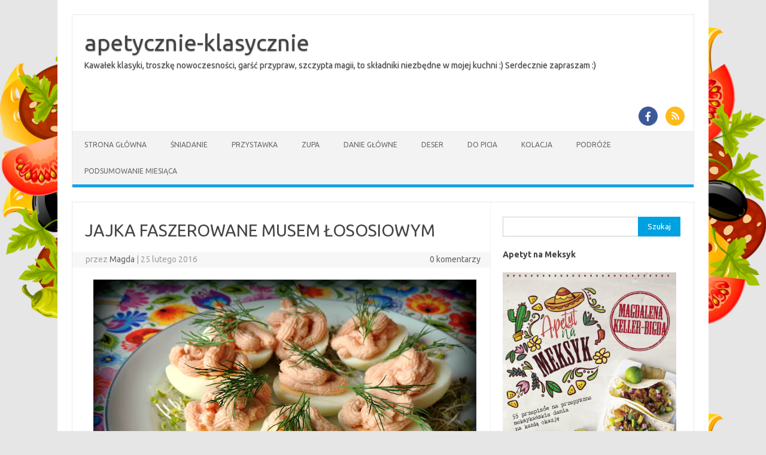

--- FILE ---
content_type: text/html; charset=UTF-8
request_url: https://apetycznie-klasycznie.pl/2016/02/jajka-faszerowane-musem-lososiowym/
body_size: 15367
content:
<!DOCTYPE html>
<!--[if IE 7]>
<html class="ie ie7" lang="pl-PL">
<![endif]-->
<!--[if IE 8]>
<html class="ie ie8" lang="pl-PL">
<![endif]-->
<!--[if !(IE 7) | !(IE 8)  ]><!-->
<html lang="pl-PL">
<!--<![endif]-->
<head>
<meta charset="UTF-8">
<meta name="viewport" content="width=device-width, initial-scale=1">
<link rel="profile" href="http://gmpg.org/xfn/11">
<link rel="pingback" href="https://apetycznie-klasycznie.pl/xmlrpc.php" />
<!--[if lt IE 9]>
<script src="https://apetycznie-klasycznie.pl/wp-content/themes/iconic-one/js/html5.js" type="text/javascript"></script>
<![endif]-->
<title>JAJKA FASZEROWANE MUSEM ŁOSOSIOWYM &#8211; apetycznie-klasycznie</title>
<meta name='robots' content='max-image-preview:large' />
<link rel='dns-prefetch' href='//fonts.googleapis.com' />
<link rel="alternate" type="application/rss+xml" title="apetycznie-klasycznie &raquo; Kanał z wpisami" href="https://apetycznie-klasycznie.pl/feed/" />
<link rel="alternate" type="application/rss+xml" title="apetycznie-klasycznie &raquo; Kanał z komentarzami" href="https://apetycznie-klasycznie.pl/comments/feed/" />
<link rel="alternate" type="application/rss+xml" title="apetycznie-klasycznie &raquo; JAJKA FASZEROWANE MUSEM ŁOSOSIOWYM Kanał z komentarzami" href="https://apetycznie-klasycznie.pl/2016/02/jajka-faszerowane-musem-lososiowym/feed/" />
<link rel="alternate" title="oEmbed (JSON)" type="application/json+oembed" href="https://apetycznie-klasycznie.pl/wp-json/oembed/1.0/embed?url=https%3A%2F%2Fapetycznie-klasycznie.pl%2F2016%2F02%2Fjajka-faszerowane-musem-lososiowym%2F" />
<link rel="alternate" title="oEmbed (XML)" type="text/xml+oembed" href="https://apetycznie-klasycznie.pl/wp-json/oembed/1.0/embed?url=https%3A%2F%2Fapetycznie-klasycznie.pl%2F2016%2F02%2Fjajka-faszerowane-musem-lososiowym%2F&#038;format=xml" />
<style id='wp-img-auto-sizes-contain-inline-css' type='text/css'>
img:is([sizes=auto i],[sizes^="auto," i]){contain-intrinsic-size:3000px 1500px}
/*# sourceURL=wp-img-auto-sizes-contain-inline-css */
</style>
<style id='wp-emoji-styles-inline-css' type='text/css'>

	img.wp-smiley, img.emoji {
		display: inline !important;
		border: none !important;
		box-shadow: none !important;
		height: 1em !important;
		width: 1em !important;
		margin: 0 0.07em !important;
		vertical-align: -0.1em !important;
		background: none !important;
		padding: 0 !important;
	}
/*# sourceURL=wp-emoji-styles-inline-css */
</style>
<style id='wp-block-library-inline-css' type='text/css'>
:root{--wp-block-synced-color:#7a00df;--wp-block-synced-color--rgb:122,0,223;--wp-bound-block-color:var(--wp-block-synced-color);--wp-editor-canvas-background:#ddd;--wp-admin-theme-color:#007cba;--wp-admin-theme-color--rgb:0,124,186;--wp-admin-theme-color-darker-10:#006ba1;--wp-admin-theme-color-darker-10--rgb:0,107,160.5;--wp-admin-theme-color-darker-20:#005a87;--wp-admin-theme-color-darker-20--rgb:0,90,135;--wp-admin-border-width-focus:2px}@media (min-resolution:192dpi){:root{--wp-admin-border-width-focus:1.5px}}.wp-element-button{cursor:pointer}:root .has-very-light-gray-background-color{background-color:#eee}:root .has-very-dark-gray-background-color{background-color:#313131}:root .has-very-light-gray-color{color:#eee}:root .has-very-dark-gray-color{color:#313131}:root .has-vivid-green-cyan-to-vivid-cyan-blue-gradient-background{background:linear-gradient(135deg,#00d084,#0693e3)}:root .has-purple-crush-gradient-background{background:linear-gradient(135deg,#34e2e4,#4721fb 50%,#ab1dfe)}:root .has-hazy-dawn-gradient-background{background:linear-gradient(135deg,#faaca8,#dad0ec)}:root .has-subdued-olive-gradient-background{background:linear-gradient(135deg,#fafae1,#67a671)}:root .has-atomic-cream-gradient-background{background:linear-gradient(135deg,#fdd79a,#004a59)}:root .has-nightshade-gradient-background{background:linear-gradient(135deg,#330968,#31cdcf)}:root .has-midnight-gradient-background{background:linear-gradient(135deg,#020381,#2874fc)}:root{--wp--preset--font-size--normal:16px;--wp--preset--font-size--huge:42px}.has-regular-font-size{font-size:1em}.has-larger-font-size{font-size:2.625em}.has-normal-font-size{font-size:var(--wp--preset--font-size--normal)}.has-huge-font-size{font-size:var(--wp--preset--font-size--huge)}.has-text-align-center{text-align:center}.has-text-align-left{text-align:left}.has-text-align-right{text-align:right}.has-fit-text{white-space:nowrap!important}#end-resizable-editor-section{display:none}.aligncenter{clear:both}.items-justified-left{justify-content:flex-start}.items-justified-center{justify-content:center}.items-justified-right{justify-content:flex-end}.items-justified-space-between{justify-content:space-between}.screen-reader-text{border:0;clip-path:inset(50%);height:1px;margin:-1px;overflow:hidden;padding:0;position:absolute;width:1px;word-wrap:normal!important}.screen-reader-text:focus{background-color:#ddd;clip-path:none;color:#444;display:block;font-size:1em;height:auto;left:5px;line-height:normal;padding:15px 23px 14px;text-decoration:none;top:5px;width:auto;z-index:100000}html :where(.has-border-color){border-style:solid}html :where([style*=border-top-color]){border-top-style:solid}html :where([style*=border-right-color]){border-right-style:solid}html :where([style*=border-bottom-color]){border-bottom-style:solid}html :where([style*=border-left-color]){border-left-style:solid}html :where([style*=border-width]){border-style:solid}html :where([style*=border-top-width]){border-top-style:solid}html :where([style*=border-right-width]){border-right-style:solid}html :where([style*=border-bottom-width]){border-bottom-style:solid}html :where([style*=border-left-width]){border-left-style:solid}html :where(img[class*=wp-image-]){height:auto;max-width:100%}:where(figure){margin:0 0 1em}html :where(.is-position-sticky){--wp-admin--admin-bar--position-offset:var(--wp-admin--admin-bar--height,0px)}@media screen and (max-width:600px){html :where(.is-position-sticky){--wp-admin--admin-bar--position-offset:0px}}

/*# sourceURL=wp-block-library-inline-css */
</style><style id='wp-block-heading-inline-css' type='text/css'>
h1:where(.wp-block-heading).has-background,h2:where(.wp-block-heading).has-background,h3:where(.wp-block-heading).has-background,h4:where(.wp-block-heading).has-background,h5:where(.wp-block-heading).has-background,h6:where(.wp-block-heading).has-background{padding:1.25em 2.375em}h1.has-text-align-left[style*=writing-mode]:where([style*=vertical-lr]),h1.has-text-align-right[style*=writing-mode]:where([style*=vertical-rl]),h2.has-text-align-left[style*=writing-mode]:where([style*=vertical-lr]),h2.has-text-align-right[style*=writing-mode]:where([style*=vertical-rl]),h3.has-text-align-left[style*=writing-mode]:where([style*=vertical-lr]),h3.has-text-align-right[style*=writing-mode]:where([style*=vertical-rl]),h4.has-text-align-left[style*=writing-mode]:where([style*=vertical-lr]),h4.has-text-align-right[style*=writing-mode]:where([style*=vertical-rl]),h5.has-text-align-left[style*=writing-mode]:where([style*=vertical-lr]),h5.has-text-align-right[style*=writing-mode]:where([style*=vertical-rl]),h6.has-text-align-left[style*=writing-mode]:where([style*=vertical-lr]),h6.has-text-align-right[style*=writing-mode]:where([style*=vertical-rl]){rotate:180deg}
/*# sourceURL=https://apetycznie-klasycznie.pl/wp-includes/blocks/heading/style.min.css */
</style>
<style id='global-styles-inline-css' type='text/css'>
:root{--wp--preset--aspect-ratio--square: 1;--wp--preset--aspect-ratio--4-3: 4/3;--wp--preset--aspect-ratio--3-4: 3/4;--wp--preset--aspect-ratio--3-2: 3/2;--wp--preset--aspect-ratio--2-3: 2/3;--wp--preset--aspect-ratio--16-9: 16/9;--wp--preset--aspect-ratio--9-16: 9/16;--wp--preset--color--black: #000000;--wp--preset--color--cyan-bluish-gray: #abb8c3;--wp--preset--color--white: #ffffff;--wp--preset--color--pale-pink: #f78da7;--wp--preset--color--vivid-red: #cf2e2e;--wp--preset--color--luminous-vivid-orange: #ff6900;--wp--preset--color--luminous-vivid-amber: #fcb900;--wp--preset--color--light-green-cyan: #7bdcb5;--wp--preset--color--vivid-green-cyan: #00d084;--wp--preset--color--pale-cyan-blue: #8ed1fc;--wp--preset--color--vivid-cyan-blue: #0693e3;--wp--preset--color--vivid-purple: #9b51e0;--wp--preset--gradient--vivid-cyan-blue-to-vivid-purple: linear-gradient(135deg,rgb(6,147,227) 0%,rgb(155,81,224) 100%);--wp--preset--gradient--light-green-cyan-to-vivid-green-cyan: linear-gradient(135deg,rgb(122,220,180) 0%,rgb(0,208,130) 100%);--wp--preset--gradient--luminous-vivid-amber-to-luminous-vivid-orange: linear-gradient(135deg,rgb(252,185,0) 0%,rgb(255,105,0) 100%);--wp--preset--gradient--luminous-vivid-orange-to-vivid-red: linear-gradient(135deg,rgb(255,105,0) 0%,rgb(207,46,46) 100%);--wp--preset--gradient--very-light-gray-to-cyan-bluish-gray: linear-gradient(135deg,rgb(238,238,238) 0%,rgb(169,184,195) 100%);--wp--preset--gradient--cool-to-warm-spectrum: linear-gradient(135deg,rgb(74,234,220) 0%,rgb(151,120,209) 20%,rgb(207,42,186) 40%,rgb(238,44,130) 60%,rgb(251,105,98) 80%,rgb(254,248,76) 100%);--wp--preset--gradient--blush-light-purple: linear-gradient(135deg,rgb(255,206,236) 0%,rgb(152,150,240) 100%);--wp--preset--gradient--blush-bordeaux: linear-gradient(135deg,rgb(254,205,165) 0%,rgb(254,45,45) 50%,rgb(107,0,62) 100%);--wp--preset--gradient--luminous-dusk: linear-gradient(135deg,rgb(255,203,112) 0%,rgb(199,81,192) 50%,rgb(65,88,208) 100%);--wp--preset--gradient--pale-ocean: linear-gradient(135deg,rgb(255,245,203) 0%,rgb(182,227,212) 50%,rgb(51,167,181) 100%);--wp--preset--gradient--electric-grass: linear-gradient(135deg,rgb(202,248,128) 0%,rgb(113,206,126) 100%);--wp--preset--gradient--midnight: linear-gradient(135deg,rgb(2,3,129) 0%,rgb(40,116,252) 100%);--wp--preset--font-size--small: 13px;--wp--preset--font-size--medium: 20px;--wp--preset--font-size--large: 36px;--wp--preset--font-size--x-large: 42px;--wp--preset--spacing--20: 0.44rem;--wp--preset--spacing--30: 0.67rem;--wp--preset--spacing--40: 1rem;--wp--preset--spacing--50: 1.5rem;--wp--preset--spacing--60: 2.25rem;--wp--preset--spacing--70: 3.38rem;--wp--preset--spacing--80: 5.06rem;--wp--preset--shadow--natural: 6px 6px 9px rgba(0, 0, 0, 0.2);--wp--preset--shadow--deep: 12px 12px 50px rgba(0, 0, 0, 0.4);--wp--preset--shadow--sharp: 6px 6px 0px rgba(0, 0, 0, 0.2);--wp--preset--shadow--outlined: 6px 6px 0px -3px rgb(255, 255, 255), 6px 6px rgb(0, 0, 0);--wp--preset--shadow--crisp: 6px 6px 0px rgb(0, 0, 0);}:where(.is-layout-flex){gap: 0.5em;}:where(.is-layout-grid){gap: 0.5em;}body .is-layout-flex{display: flex;}.is-layout-flex{flex-wrap: wrap;align-items: center;}.is-layout-flex > :is(*, div){margin: 0;}body .is-layout-grid{display: grid;}.is-layout-grid > :is(*, div){margin: 0;}:where(.wp-block-columns.is-layout-flex){gap: 2em;}:where(.wp-block-columns.is-layout-grid){gap: 2em;}:where(.wp-block-post-template.is-layout-flex){gap: 1.25em;}:where(.wp-block-post-template.is-layout-grid){gap: 1.25em;}.has-black-color{color: var(--wp--preset--color--black) !important;}.has-cyan-bluish-gray-color{color: var(--wp--preset--color--cyan-bluish-gray) !important;}.has-white-color{color: var(--wp--preset--color--white) !important;}.has-pale-pink-color{color: var(--wp--preset--color--pale-pink) !important;}.has-vivid-red-color{color: var(--wp--preset--color--vivid-red) !important;}.has-luminous-vivid-orange-color{color: var(--wp--preset--color--luminous-vivid-orange) !important;}.has-luminous-vivid-amber-color{color: var(--wp--preset--color--luminous-vivid-amber) !important;}.has-light-green-cyan-color{color: var(--wp--preset--color--light-green-cyan) !important;}.has-vivid-green-cyan-color{color: var(--wp--preset--color--vivid-green-cyan) !important;}.has-pale-cyan-blue-color{color: var(--wp--preset--color--pale-cyan-blue) !important;}.has-vivid-cyan-blue-color{color: var(--wp--preset--color--vivid-cyan-blue) !important;}.has-vivid-purple-color{color: var(--wp--preset--color--vivid-purple) !important;}.has-black-background-color{background-color: var(--wp--preset--color--black) !important;}.has-cyan-bluish-gray-background-color{background-color: var(--wp--preset--color--cyan-bluish-gray) !important;}.has-white-background-color{background-color: var(--wp--preset--color--white) !important;}.has-pale-pink-background-color{background-color: var(--wp--preset--color--pale-pink) !important;}.has-vivid-red-background-color{background-color: var(--wp--preset--color--vivid-red) !important;}.has-luminous-vivid-orange-background-color{background-color: var(--wp--preset--color--luminous-vivid-orange) !important;}.has-luminous-vivid-amber-background-color{background-color: var(--wp--preset--color--luminous-vivid-amber) !important;}.has-light-green-cyan-background-color{background-color: var(--wp--preset--color--light-green-cyan) !important;}.has-vivid-green-cyan-background-color{background-color: var(--wp--preset--color--vivid-green-cyan) !important;}.has-pale-cyan-blue-background-color{background-color: var(--wp--preset--color--pale-cyan-blue) !important;}.has-vivid-cyan-blue-background-color{background-color: var(--wp--preset--color--vivid-cyan-blue) !important;}.has-vivid-purple-background-color{background-color: var(--wp--preset--color--vivid-purple) !important;}.has-black-border-color{border-color: var(--wp--preset--color--black) !important;}.has-cyan-bluish-gray-border-color{border-color: var(--wp--preset--color--cyan-bluish-gray) !important;}.has-white-border-color{border-color: var(--wp--preset--color--white) !important;}.has-pale-pink-border-color{border-color: var(--wp--preset--color--pale-pink) !important;}.has-vivid-red-border-color{border-color: var(--wp--preset--color--vivid-red) !important;}.has-luminous-vivid-orange-border-color{border-color: var(--wp--preset--color--luminous-vivid-orange) !important;}.has-luminous-vivid-amber-border-color{border-color: var(--wp--preset--color--luminous-vivid-amber) !important;}.has-light-green-cyan-border-color{border-color: var(--wp--preset--color--light-green-cyan) !important;}.has-vivid-green-cyan-border-color{border-color: var(--wp--preset--color--vivid-green-cyan) !important;}.has-pale-cyan-blue-border-color{border-color: var(--wp--preset--color--pale-cyan-blue) !important;}.has-vivid-cyan-blue-border-color{border-color: var(--wp--preset--color--vivid-cyan-blue) !important;}.has-vivid-purple-border-color{border-color: var(--wp--preset--color--vivid-purple) !important;}.has-vivid-cyan-blue-to-vivid-purple-gradient-background{background: var(--wp--preset--gradient--vivid-cyan-blue-to-vivid-purple) !important;}.has-light-green-cyan-to-vivid-green-cyan-gradient-background{background: var(--wp--preset--gradient--light-green-cyan-to-vivid-green-cyan) !important;}.has-luminous-vivid-amber-to-luminous-vivid-orange-gradient-background{background: var(--wp--preset--gradient--luminous-vivid-amber-to-luminous-vivid-orange) !important;}.has-luminous-vivid-orange-to-vivid-red-gradient-background{background: var(--wp--preset--gradient--luminous-vivid-orange-to-vivid-red) !important;}.has-very-light-gray-to-cyan-bluish-gray-gradient-background{background: var(--wp--preset--gradient--very-light-gray-to-cyan-bluish-gray) !important;}.has-cool-to-warm-spectrum-gradient-background{background: var(--wp--preset--gradient--cool-to-warm-spectrum) !important;}.has-blush-light-purple-gradient-background{background: var(--wp--preset--gradient--blush-light-purple) !important;}.has-blush-bordeaux-gradient-background{background: var(--wp--preset--gradient--blush-bordeaux) !important;}.has-luminous-dusk-gradient-background{background: var(--wp--preset--gradient--luminous-dusk) !important;}.has-pale-ocean-gradient-background{background: var(--wp--preset--gradient--pale-ocean) !important;}.has-electric-grass-gradient-background{background: var(--wp--preset--gradient--electric-grass) !important;}.has-midnight-gradient-background{background: var(--wp--preset--gradient--midnight) !important;}.has-small-font-size{font-size: var(--wp--preset--font-size--small) !important;}.has-medium-font-size{font-size: var(--wp--preset--font-size--medium) !important;}.has-large-font-size{font-size: var(--wp--preset--font-size--large) !important;}.has-x-large-font-size{font-size: var(--wp--preset--font-size--x-large) !important;}
/*# sourceURL=global-styles-inline-css */
</style>

<style id='classic-theme-styles-inline-css' type='text/css'>
/*! This file is auto-generated */
.wp-block-button__link{color:#fff;background-color:#32373c;border-radius:9999px;box-shadow:none;text-decoration:none;padding:calc(.667em + 2px) calc(1.333em + 2px);font-size:1.125em}.wp-block-file__button{background:#32373c;color:#fff;text-decoration:none}
/*# sourceURL=/wp-includes/css/classic-themes.min.css */
</style>
<link rel='stylesheet' id='themonic-fonts-css' href='https://fonts.googleapis.com/css?family=Ubuntu%3A400%2C700&#038;subset=latin%2Clatin-ext' type='text/css' media='all' />
<link rel='stylesheet' id='themonic-style-css' href='https://apetycznie-klasycznie.pl/wp-content/themes/iconic-one/style.css?ver=2.4' type='text/css' media='all' />
<link rel='stylesheet' id='custom-style-css' href='https://apetycznie-klasycznie.pl/wp-content/themes/iconic-one/custom.css?ver=6.9' type='text/css' media='all' />
<link rel="https://api.w.org/" href="https://apetycznie-klasycznie.pl/wp-json/" /><link rel="alternate" title="JSON" type="application/json" href="https://apetycznie-klasycznie.pl/wp-json/wp/v2/posts/3148" /><link rel="EditURI" type="application/rsd+xml" title="RSD" href="https://apetycznie-klasycznie.pl/xmlrpc.php?rsd" />
<meta name="generator" content="WordPress 6.9" />
<link rel="canonical" href="https://apetycznie-klasycznie.pl/2016/02/jajka-faszerowane-musem-lososiowym/" />
<link rel='shortlink' href='https://apetycznie-klasycznie.pl/?p=3148' />
<!-- Analytics by WP Statistics - https://wp-statistics.com -->
<style type="text/css">.recentcomments a{display:inline !important;padding:0 !important;margin:0 !important;}</style><style type="text/css" id="custom-background-css">
body.custom-background { background-image: url("https://apetycznie-klasycznie.pl/wp-content/uploads/2018/01/Vegetables-free-vegetable-clipart-pages-of-public-domain-clip-art.png"); background-position: left top; background-size: auto; background-repeat: repeat; background-attachment: fixed; }
</style>
	<link rel="icon" href="https://apetycznie-klasycznie.pl/wp-content/uploads/2018/01/cropped-Vegetables-free-vegetable-clipart-pages-of-public-domain-clip-art-32x32.png" sizes="32x32" />
<link rel="icon" href="https://apetycznie-klasycznie.pl/wp-content/uploads/2018/01/cropped-Vegetables-free-vegetable-clipart-pages-of-public-domain-clip-art-192x192.png" sizes="192x192" />
<link rel="apple-touch-icon" href="https://apetycznie-klasycznie.pl/wp-content/uploads/2018/01/cropped-Vegetables-free-vegetable-clipart-pages-of-public-domain-clip-art-180x180.png" />
<meta name="msapplication-TileImage" content="https://apetycznie-klasycznie.pl/wp-content/uploads/2018/01/cropped-Vegetables-free-vegetable-clipart-pages-of-public-domain-clip-art-270x270.png" />
</head>
<body class="wp-singular post-template-default single single-post postid-3148 single-format-standard custom-background wp-theme-iconic-one custom-font-enabled single-author">
<div id="page" class="site">
	<a class="skip-link screen-reader-text" href="#main" title="Przejdź do treści">Przejdź do treści</a>
	<header id="masthead" class="site-header" role="banner">
					<div class="io-title-description">
			<a href="https://apetycznie-klasycznie.pl/" title="apetycznie-klasycznie" rel="home">apetycznie-klasycznie</a>
				<br .../> 
								 <div class="site-description">Kawałek klasyki, troszkę nowoczesności, garść przypraw, szczypta magii, to składniki niezbędne w mojej kuchni :) Serdecznie zapraszam :)</div>
						</div>
								<div class="socialmedia">
											<a href="https://www.facebook.com/apetycznie-klasyczniepl-1387800328202284" target="_blank"><img src="https://apetycznie-klasycznie.pl/wp-content/themes/iconic-one/img/facebook.png" alt="Follow us on Facebook"/></a>
															<a class="rss" href="https://apetycznie-klasycznie.pl/feed/" target="_blank"><img src="https://apetycznie-klasycznie.pl/wp-content/themes/iconic-one/img/rss.png" alt="Follow us on rss"/></a>			
					</div>
					
		
		<nav id="site-navigation" class="themonic-nav" role="navigation">
		<button class="menu-toggle" aria-controls="menu-top" aria-expanded="false">Menu<label class="iomenu">
  <div class="iolines"></div>
  <div class="iolines"></div>
  <div class="iolines"></div>
</label></button>
			<ul id="menu-top" class="nav-menu"><li id="menu-item-7131" class="menu-item menu-item-type-custom menu-item-object-custom menu-item-home menu-item-7131"><a href="http://apetycznie-klasycznie.pl">Strona główna</a></li>
<li id="menu-item-6626" class="menu-item menu-item-type-taxonomy menu-item-object-category current-post-ancestor current-menu-parent current-post-parent menu-item-6626"><a href="https://apetycznie-klasycznie.pl/category/sniadania/">Śniadanie</a></li>
<li id="menu-item-6625" class="menu-item menu-item-type-taxonomy menu-item-object-category current-post-ancestor current-menu-parent current-post-parent menu-item-6625"><a href="https://apetycznie-klasycznie.pl/category/przystawka/">Przystawka</a></li>
<li id="menu-item-7138" class="menu-item menu-item-type-taxonomy menu-item-object-category menu-item-7138"><a href="https://apetycznie-klasycznie.pl/category/zupa-2/">Zupa</a></li>
<li id="menu-item-6621" class="menu-item menu-item-type-taxonomy menu-item-object-category menu-item-6621"><a href="https://apetycznie-klasycznie.pl/category/danie-glowne/">Danie główne</a></li>
<li id="menu-item-7124" class="menu-item menu-item-type-taxonomy menu-item-object-category menu-item-7124"><a href="https://apetycznie-klasycznie.pl/category/deser-2/">Deser</a></li>
<li id="menu-item-7125" class="menu-item menu-item-type-taxonomy menu-item-object-category menu-item-7125"><a href="https://apetycznie-klasycznie.pl/category/do-picia/">Do picia</a></li>
<li id="menu-item-7135" class="menu-item menu-item-type-taxonomy menu-item-object-category current-post-ancestor current-menu-parent current-post-parent menu-item-7135"><a href="https://apetycznie-klasycznie.pl/category/kolacja-2/">Kolacja</a></li>
<li id="menu-item-8966" class="menu-item menu-item-type-taxonomy menu-item-object-category menu-item-8966"><a href="https://apetycznie-klasycznie.pl/category/podroze/">Podróże</a></li>
<li id="menu-item-11087" class="menu-item menu-item-type-taxonomy menu-item-object-category menu-item-11087"><a href="https://apetycznie-klasycznie.pl/category/podsumowanie-miesiaca/">Podsumowanie miesiąca</a></li>
</ul>		</nav><!-- #site-navigation -->
		<div class="clear"></div>
	</header><!-- #masthead -->
<div id="main" class="wrapper">	<div id="primary" class="site-content">
		<div id="content" role="main">

			
				
	<article id="post-3148" class="post-3148 post type-post status-publish format-standard hentry category-kolacja-2 category-przystawka category-sniadania tag-jajka tag-kuchnia-polska tag-przekaska tag-ryby tag-sniadanie">
				<header class="entry-header">
						<h1 class="entry-title">JAJKA FASZEROWANE MUSEM ŁOSOSIOWYM</h1>
									
		<div class="below-title-meta">
		<div class="adt">
		przez         <span class="vcard author">
			<span class="fn"><a href="https://apetycznie-klasycznie.pl/author/admin/" title="Wpisy od Magda" rel="author">Magda</a></span>
        </span>
        <span class="meta-sep">|</span> 
				
				<span class="date updated">25 lutego 2016</span>
				 
        </div>
		<div class="adt-comment">
		<a class="link-comments" href="https://apetycznie-klasycznie.pl/2016/02/jajka-faszerowane-musem-lososiowym/#respond">0 komentarzy</a> 
        </div>       
		</div><!-- below title meta end -->
			
						
		</header><!-- .entry-header -->

							<div class="entry-content">
												<div class="separator" style="clear: both;text-align: center"><a style="margin-left: 1em;margin-right: 1em" href="https://3.bp.blogspot.com/-1XPGhJ5D4JQ/Vs3rGHjMeWI/AAAAAAAAFiY/yhv6rrNonz4/s1600/mus%2Blosos%2B02.jpg"><img fetchpriority="high" decoding="async" alt="" src="https://3.bp.blogspot.com/-1XPGhJ5D4JQ/Vs3rGHjMeWI/AAAAAAAAFiY/yhv6rrNonz4/s640/mus%2Blosos%2B02.jpg" width="640" height="492" border="0" /></a></div>
<p style="text-align: justify">Faszerowane jajka ozdobią nasz stół na imprezę, święta czy weekendowe śniadanie. Do Wielkanocy jeszcze trochę czasu, ale już zaczynam powoli planować świąteczne śniadanie. Nie może oczywiście zabraknąć jajek. Mam zamiar podać podobnie, jak w zeszłym roku <a href="http://apetycznie-klasycznie.blog.pl/2015/03/17/jajka-faszerowane-ze-zlota-posypka/">jajka ze złotą posypką</a> oraz wykorzystać nowy przepis, czyli jajka z musem łososiowym. Obie przystawki będą smakowitym wstępem podczas Wielkanocnego śniadania. Jedwabisty mus łososiowy z nutką chrzanu fajnie smakuje też, jako dodatek do świeżego pieczywa lub grzanek. Proste, smakowite i eleganckie danie, nie tylko od święta.<br />
Przepis:<br />
5 &#8211; 6 jajek ugotowanych na twardo<br />
125 gramów łososia wędzonego na ciepło<br />
60 gramów serka mascarpone<br />
2 łyżki soku z cytryny<br />
1/3 łyżeczki chrzanu<br />
sól i pieprz</p>
<p>Dodatki: koperek, kiełki</p>
<p style="text-align: justify">W mikserze rozdrabniamy łososia, dodajemy sok z cytryny, ser mascarpone, chrzan, szczyptę soli i pieprzu. Miksujemy do uzyskania gładkiego kremu. Przekładamy mus do rękawa cukierniczego, wyciskamy na połówki jajek, dekorujemy koperkiem i kiełkami. Smacznego 🙂</p>
<div class="separator" style="clear: both;text-align: center"><a style="margin-left: 1em;margin-right: 1em" href="https://2.bp.blogspot.com/-rlvW44Ikjos/Vs3rEEknhDI/AAAAAAAAFiU/3iAKJ8JNT7I/s1600/mus%2Blosos%2B01.jpg"><img decoding="async" alt="" src="https://2.bp.blogspot.com/-rlvW44Ikjos/Vs3rEEknhDI/AAAAAAAAFiU/3iAKJ8JNT7I/s640/mus%2Blosos%2B01.jpg" width="640" height="452" border="0" /></a></div>
											</div><!-- .entry-content -->
		
	<footer class="entry-meta">
					<span>Kategoria:  <a href="https://apetycznie-klasycznie.pl/category/kolacja-2/" rel="category tag">Kolacja</a> <a href="https://apetycznie-klasycznie.pl/category/przystawka/" rel="category tag">Przystawka</a> <a href="https://apetycznie-klasycznie.pl/category/sniadania/" rel="category tag">Śniadanie</a></span>
								<span>Tagi: <a href="https://apetycznie-klasycznie.pl/tag/jajka/" rel="tag">jajka</a>, <a href="https://apetycznie-klasycznie.pl/tag/kuchnia-polska/" rel="tag">kuchnia polska</a>, <a href="https://apetycznie-klasycznie.pl/tag/przekaska/" rel="tag">przekąska</a>, <a href="https://apetycznie-klasycznie.pl/tag/ryby/" rel="tag">ryby</a>, <a href="https://apetycznie-klasycznie.pl/tag/sniadanie/" rel="tag">śniadanie</a></span>
			
           						</footer><!-- .entry-meta -->
	</article><!-- #post -->
				<nav class="nav-single">
					<div class="assistive-text">Zobacz wpisy</div>
					<span class="nav-previous"><a href="https://apetycznie-klasycznie.pl/2016/02/francuska-zupa-cebulowa/" rel="prev"><span class="meta-nav">&larr;</span> FRANCUSKA ZUPA CEBULOWA</a></span>
					<span class="nav-next"><a href="https://apetycznie-klasycznie.pl/2016/02/poledwiczka-z-sosem-z-mango/" rel="next">POLĘDWICZKA Z SOSEM Z MANGO <span class="meta-nav">&rarr;</span></a></span>
				</nav><!-- .nav-single -->

				
<div id="comments" class="comments-area">

	
			<h2 class="comments-title">
			0 komentarzy do &bdquo;<span>JAJKA FASZEROWANE MUSEM ŁOSOSIOWYM</span>&rdquo;		</h2>

		<ol class="commentlist">
				<li class="comment even thread-even depth-1" id="li-comment-8588">
		<article id="comment-8588" class="comment">
			<header class="comment-meta comment-author vcard">
				<img alt='' src='https://secure.gravatar.com/avatar/fe6f7ffe60459dbecf616f8e0b5639708ba98673d76a7314c0ac3932f7f5d28b?s=30&#038;d=mm&#038;r=g' srcset='https://secure.gravatar.com/avatar/fe6f7ffe60459dbecf616f8e0b5639708ba98673d76a7314c0ac3932f7f5d28b?s=60&#038;d=mm&#038;r=g 2x' class='avatar avatar-30 photo' height='30' width='30' decoding='async'/><cite class="fn"><a href="http://foudre.blog.pl" class="url" rel="ugc external nofollow">foudre</a> </cite><a href="https://apetycznie-klasycznie.pl/2016/02/jajka-faszerowane-musem-lososiowym/#comment-8588"><time datetime="2016-02-25T21:34:13+01:00">25 lutego 2016</time></a>			</header><!-- .comment-meta -->

			
			<section class="comment-content comment">
				<p>Wspaniała przystawka wielkanocna 😀</p>
							</section><!-- .comment-content -->

			<div class="reply">
				<a rel="nofollow" class="comment-reply-link" href="https://apetycznie-klasycznie.pl/2016/02/jajka-faszerowane-musem-lososiowym/?replytocom=8588#respond" data-commentid="8588" data-postid="3148" data-belowelement="comment-8588" data-respondelement="respond" data-replyto="Odpowiedz użytkownikowi foudre" aria-label="Odpowiedz użytkownikowi foudre">Odpowiedz</a> <span>&darr;</span>			</div><!-- .reply -->
		</article><!-- #comment-## -->
	</li><!-- #comment-## -->
	<li class="comment odd alt thread-odd thread-alt depth-1" id="li-comment-8589">
		<article id="comment-8589" class="comment">
			<header class="comment-meta comment-author vcard">
				<img alt='' src='https://secure.gravatar.com/avatar/a4bea5c3e9449ab0915e7629ae942419a41e6f9ea67e1762486fce15232dab43?s=30&#038;d=mm&#038;r=g' srcset='https://secure.gravatar.com/avatar/a4bea5c3e9449ab0915e7629ae942419a41e6f9ea67e1762486fce15232dab43?s=60&#038;d=mm&#038;r=g 2x' class='avatar avatar-30 photo' height='30' width='30' loading='lazy' decoding='async'/><cite class="fn"><a href="http://www.mili-vanili2.blog.pl" class="url" rel="ugc external nofollow">~mlodakk</a> </cite><a href="https://apetycznie-klasycznie.pl/2016/02/jajka-faszerowane-musem-lososiowym/#comment-8589"><time datetime="2016-02-25T21:55:37+01:00">25 lutego 2016</time></a>			</header><!-- .comment-meta -->

			
			<section class="comment-content comment">
				<p>Ojej ale dawno nie jadłam już jajek faszerowanych uwielbiam:)</p>
							</section><!-- .comment-content -->

			<div class="reply">
				<a rel="nofollow" class="comment-reply-link" href="https://apetycznie-klasycznie.pl/2016/02/jajka-faszerowane-musem-lososiowym/?replytocom=8589#respond" data-commentid="8589" data-postid="3148" data-belowelement="comment-8589" data-respondelement="respond" data-replyto="Odpowiedz użytkownikowi ~mlodakk" aria-label="Odpowiedz użytkownikowi ~mlodakk">Odpowiedz</a> <span>&darr;</span>			</div><!-- .reply -->
		</article><!-- #comment-## -->
	</li><!-- #comment-## -->
	<li class="comment even thread-even depth-1" id="li-comment-8590">
		<article id="comment-8590" class="comment">
			<header class="comment-meta comment-author vcard">
				<img alt='' src='https://secure.gravatar.com/avatar/3787267311c4a88a99aa5c838050123e8cedbed3a297bc937c1243ae15278d9d?s=30&#038;d=mm&#038;r=g' srcset='https://secure.gravatar.com/avatar/3787267311c4a88a99aa5c838050123e8cedbed3a297bc937c1243ae15278d9d?s=60&#038;d=mm&#038;r=g 2x' class='avatar avatar-30 photo' height='30' width='30' loading='lazy' decoding='async'/><cite class="fn"><a href="http://www.kulinarnamaniusia.pl" class="url" rel="ugc external nofollow">~Marzena</a> </cite><a href="https://apetycznie-klasycznie.pl/2016/02/jajka-faszerowane-musem-lososiowym/#comment-8590"><time datetime="2016-02-26T10:40:38+01:00">26 lutego 2016</time></a>			</header><!-- .comment-meta -->

			
			<section class="comment-content comment">
				<p>Ale fajne jakeczka. Muszą być pyszne 🙂</p>
							</section><!-- .comment-content -->

			<div class="reply">
				<a rel="nofollow" class="comment-reply-link" href="https://apetycznie-klasycznie.pl/2016/02/jajka-faszerowane-musem-lososiowym/?replytocom=8590#respond" data-commentid="8590" data-postid="3148" data-belowelement="comment-8590" data-respondelement="respond" data-replyto="Odpowiedz użytkownikowi ~Marzena" aria-label="Odpowiedz użytkownikowi ~Marzena">Odpowiedz</a> <span>&darr;</span>			</div><!-- .reply -->
		</article><!-- #comment-## -->
	</li><!-- #comment-## -->
	<li class="comment odd alt thread-odd thread-alt depth-1" id="li-comment-8591">
		<article id="comment-8591" class="comment">
			<header class="comment-meta comment-author vcard">
				<img alt='' src='https://secure.gravatar.com/avatar/517a993ad193bc35f04a429a02c5d135ba8cefece8defe429b25e9c34b93cce0?s=30&#038;d=mm&#038;r=g' srcset='https://secure.gravatar.com/avatar/517a993ad193bc35f04a429a02c5d135ba8cefece8defe429b25e9c34b93cce0?s=60&#038;d=mm&#038;r=g 2x' class='avatar avatar-30 photo' height='30' width='30' loading='lazy' decoding='async'/><cite class="fn"><a href="http://domnaobcasach.com" class="url" rel="ugc external nofollow">~Agnieszka Wieczorek</a> </cite><a href="https://apetycznie-klasycznie.pl/2016/02/jajka-faszerowane-musem-lososiowym/#comment-8591"><time datetime="2016-02-26T15:50:26+01:00">26 lutego 2016</time></a>			</header><!-- .comment-meta -->

			
			<section class="comment-content comment">
				<p>Ja też powoli zaczynam obmyślać świąteczne menu. Jajka z musem łososiowym muszą smakować wspaniale 🙂 I do tego świetnie się prezentują 🙂</p>
							</section><!-- .comment-content -->

			<div class="reply">
				<a rel="nofollow" class="comment-reply-link" href="https://apetycznie-klasycznie.pl/2016/02/jajka-faszerowane-musem-lososiowym/?replytocom=8591#respond" data-commentid="8591" data-postid="3148" data-belowelement="comment-8591" data-respondelement="respond" data-replyto="Odpowiedz użytkownikowi ~Agnieszka Wieczorek" aria-label="Odpowiedz użytkownikowi ~Agnieszka Wieczorek">Odpowiedz</a> <span>&darr;</span>			</div><!-- .reply -->
		</article><!-- #comment-## -->
	<ol class="children">
	<li class="comment byuser comment-author-admin bypostauthor even depth-2" id="li-comment-8592">
		<article id="comment-8592" class="comment">
			<header class="comment-meta comment-author vcard">
				<img alt='' src='https://secure.gravatar.com/avatar/d8aae70a2ed99aa1a7944b73ea17edca4f25ae73c9fab362b1bd6ed230ec354a?s=30&#038;d=mm&#038;r=g' srcset='https://secure.gravatar.com/avatar/d8aae70a2ed99aa1a7944b73ea17edca4f25ae73c9fab362b1bd6ed230ec354a?s=60&#038;d=mm&#038;r=g 2x' class='avatar avatar-30 photo' height='30' width='30' loading='lazy' decoding='async'/><cite class="fn">makellba <span> Autor wpisu</span></cite><a href="https://apetycznie-klasycznie.pl/2016/02/jajka-faszerowane-musem-lososiowym/#comment-8592"><time datetime="2016-02-26T16:46:12+01:00">26 lutego 2016</time></a>			</header><!-- .comment-meta -->

			
			<section class="comment-content comment">
				<p>Dziękuję 🙂 jajka świetnie komponują się z różnymi nadzieniami 🙂<br />
Pozdrawiam,<br />
M</p>
							</section><!-- .comment-content -->

			<div class="reply">
				<a rel="nofollow" class="comment-reply-link" href="https://apetycznie-klasycznie.pl/2016/02/jajka-faszerowane-musem-lososiowym/?replytocom=8592#respond" data-commentid="8592" data-postid="3148" data-belowelement="comment-8592" data-respondelement="respond" data-replyto="Odpowiedz użytkownikowi makellba" aria-label="Odpowiedz użytkownikowi makellba">Odpowiedz</a> <span>&darr;</span>			</div><!-- .reply -->
		</article><!-- #comment-## -->
	</li><!-- #comment-## -->
</ol><!-- .children -->
</li><!-- #comment-## -->
	<li class="comment odd alt thread-even depth-1" id="li-comment-8593">
		<article id="comment-8593" class="comment">
			<header class="comment-meta comment-author vcard">
				<img alt='' src='https://secure.gravatar.com/avatar/58c55ea8315dd04218454ebc70b50bf10cc2ad3cc0b77ffa2e377e14249c4878?s=30&#038;d=mm&#038;r=g' srcset='https://secure.gravatar.com/avatar/58c55ea8315dd04218454ebc70b50bf10cc2ad3cc0b77ffa2e377e14249c4878?s=60&#038;d=mm&#038;r=g 2x' class='avatar avatar-30 photo' height='30' width='30' loading='lazy' decoding='async'/><cite class="fn"><a href="http://mojebistro.pl" class="url" rel="ugc external nofollow">~Moje Bistro</a> </cite><a href="https://apetycznie-klasycznie.pl/2016/02/jajka-faszerowane-musem-lososiowym/#comment-8593"><time datetime="2016-02-26T21:37:44+01:00">26 lutego 2016</time></a>			</header><!-- .comment-meta -->

			
			<section class="comment-content comment">
				<p>Moje ulubione połączenie. Będą na Wielkanoc 🙂</p>
							</section><!-- .comment-content -->

			<div class="reply">
				<a rel="nofollow" class="comment-reply-link" href="https://apetycznie-klasycznie.pl/2016/02/jajka-faszerowane-musem-lososiowym/?replytocom=8593#respond" data-commentid="8593" data-postid="3148" data-belowelement="comment-8593" data-respondelement="respond" data-replyto="Odpowiedz użytkownikowi ~Moje Bistro" aria-label="Odpowiedz użytkownikowi ~Moje Bistro">Odpowiedz</a> <span>&darr;</span>			</div><!-- .reply -->
		</article><!-- #comment-## -->
	<ol class="children">
	<li class="comment byuser comment-author-admin bypostauthor even depth-2" id="li-comment-8596">
		<article id="comment-8596" class="comment">
			<header class="comment-meta comment-author vcard">
				<img alt='' src='https://secure.gravatar.com/avatar/d8aae70a2ed99aa1a7944b73ea17edca4f25ae73c9fab362b1bd6ed230ec354a?s=30&#038;d=mm&#038;r=g' srcset='https://secure.gravatar.com/avatar/d8aae70a2ed99aa1a7944b73ea17edca4f25ae73c9fab362b1bd6ed230ec354a?s=60&#038;d=mm&#038;r=g 2x' class='avatar avatar-30 photo' height='30' width='30' loading='lazy' decoding='async'/><cite class="fn">makellba <span> Autor wpisu</span></cite><a href="https://apetycznie-klasycznie.pl/2016/02/jajka-faszerowane-musem-lososiowym/#comment-8596"><time datetime="2016-02-28T16:37:44+01:00">28 lutego 2016</time></a>			</header><!-- .comment-meta -->

			
			<section class="comment-content comment">
				<p>Super, bardzo mi miło 🙂<br />
Pozdrawiam serdecznie,<br />
M</p>
							</section><!-- .comment-content -->

			<div class="reply">
				<a rel="nofollow" class="comment-reply-link" href="https://apetycznie-klasycznie.pl/2016/02/jajka-faszerowane-musem-lososiowym/?replytocom=8596#respond" data-commentid="8596" data-postid="3148" data-belowelement="comment-8596" data-respondelement="respond" data-replyto="Odpowiedz użytkownikowi makellba" aria-label="Odpowiedz użytkownikowi makellba">Odpowiedz</a> <span>&darr;</span>			</div><!-- .reply -->
		</article><!-- #comment-## -->
	</li><!-- #comment-## -->
</ol><!-- .children -->
</li><!-- #comment-## -->
	<li class="comment odd alt thread-odd thread-alt depth-1" id="li-comment-8594">
		<article id="comment-8594" class="comment">
			<header class="comment-meta comment-author vcard">
				<img alt='' src='https://secure.gravatar.com/avatar/6741389740a87d41cb1e9b406135153469dd3b752c58d30c8e74e52e745a71ee?s=30&#038;d=mm&#038;r=g' srcset='https://secure.gravatar.com/avatar/6741389740a87d41cb1e9b406135153469dd3b752c58d30c8e74e52e745a71ee?s=60&#038;d=mm&#038;r=g 2x' class='avatar avatar-30 photo' height='30' width='30' loading='lazy' decoding='async'/><cite class="fn">~Ola in the kitchen </cite><a href="https://apetycznie-klasycznie.pl/2016/02/jajka-faszerowane-musem-lososiowym/#comment-8594"><time datetime="2016-02-26T22:13:57+01:00">26 lutego 2016</time></a>			</header><!-- .comment-meta -->

			
			<section class="comment-content comment">
				<p>Jajka wyglądają przepysznie, nie trzeba wcale czekać do świąt żeby je przygotować 😀</p>
							</section><!-- .comment-content -->

			<div class="reply">
				<a rel="nofollow" class="comment-reply-link" href="https://apetycznie-klasycznie.pl/2016/02/jajka-faszerowane-musem-lososiowym/?replytocom=8594#respond" data-commentid="8594" data-postid="3148" data-belowelement="comment-8594" data-respondelement="respond" data-replyto="Odpowiedz użytkownikowi ~Ola in the kitchen" aria-label="Odpowiedz użytkownikowi ~Ola in the kitchen">Odpowiedz</a> <span>&darr;</span>			</div><!-- .reply -->
		</article><!-- #comment-## -->
	<ol class="children">
	<li class="comment byuser comment-author-admin bypostauthor even depth-2" id="li-comment-8595">
		<article id="comment-8595" class="comment">
			<header class="comment-meta comment-author vcard">
				<img alt='' src='https://secure.gravatar.com/avatar/d8aae70a2ed99aa1a7944b73ea17edca4f25ae73c9fab362b1bd6ed230ec354a?s=30&#038;d=mm&#038;r=g' srcset='https://secure.gravatar.com/avatar/d8aae70a2ed99aa1a7944b73ea17edca4f25ae73c9fab362b1bd6ed230ec354a?s=60&#038;d=mm&#038;r=g 2x' class='avatar avatar-30 photo' height='30' width='30' loading='lazy' decoding='async'/><cite class="fn">makellba <span> Autor wpisu</span></cite><a href="https://apetycznie-klasycznie.pl/2016/02/jajka-faszerowane-musem-lososiowym/#comment-8595"><time datetime="2016-02-28T16:36:59+01:00">28 lutego 2016</time></a>			</header><!-- .comment-meta -->

			
			<section class="comment-content comment">
				<p>O tak, pasują też na zwykłe śniadanie 🙂<br />
Pozdrawiam,<br />
M</p>
							</section><!-- .comment-content -->

			<div class="reply">
				<a rel="nofollow" class="comment-reply-link" href="https://apetycznie-klasycznie.pl/2016/02/jajka-faszerowane-musem-lososiowym/?replytocom=8595#respond" data-commentid="8595" data-postid="3148" data-belowelement="comment-8595" data-respondelement="respond" data-replyto="Odpowiedz użytkownikowi makellba" aria-label="Odpowiedz użytkownikowi makellba">Odpowiedz</a> <span>&darr;</span>			</div><!-- .reply -->
		</article><!-- #comment-## -->
	</li><!-- #comment-## -->
</ol><!-- .children -->
</li><!-- #comment-## -->
	<li class="comment odd alt thread-even depth-1" id="li-comment-8597">
		<article id="comment-8597" class="comment">
			<header class="comment-meta comment-author vcard">
				<img alt='' src='https://secure.gravatar.com/avatar/cb47af477c8c6cffef308c4ad2609b5437eb6020d8ba9333fb2e910aca4dd697?s=30&#038;d=mm&#038;r=g' srcset='https://secure.gravatar.com/avatar/cb47af477c8c6cffef308c4ad2609b5437eb6020d8ba9333fb2e910aca4dd697?s=60&#038;d=mm&#038;r=g 2x' class='avatar avatar-30 photo' height='30' width='30' loading='lazy' decoding='async'/><cite class="fn"><a href="http://dorodnepomidory.bloog.pl" class="url" rel="ugc external nofollow">~Iwona</a> </cite><a href="https://apetycznie-klasycznie.pl/2016/02/jajka-faszerowane-musem-lososiowym/#comment-8597"><time datetime="2016-02-28T21:44:55+01:00">28 lutego 2016</time></a>			</header><!-- .comment-meta -->

			
			<section class="comment-content comment">
				<p>Jajeczka pyszne. Też zaczęłam już myśleć o jajkach faszerowanych, ale na razie na myśleniu się skończyło : )</p>
							</section><!-- .comment-content -->

			<div class="reply">
				<a rel="nofollow" class="comment-reply-link" href="https://apetycznie-klasycznie.pl/2016/02/jajka-faszerowane-musem-lososiowym/?replytocom=8597#respond" data-commentid="8597" data-postid="3148" data-belowelement="comment-8597" data-respondelement="respond" data-replyto="Odpowiedz użytkownikowi ~Iwona" aria-label="Odpowiedz użytkownikowi ~Iwona">Odpowiedz</a> <span>&darr;</span>			</div><!-- .reply -->
		</article><!-- #comment-## -->
	</li><!-- #comment-## -->
		</ol><!-- .commentlist -->

		
		
	
		<div id="respond" class="comment-respond">
		<h3 id="reply-title" class="comment-reply-title">Dodaj komentarz <small><a rel="nofollow" id="cancel-comment-reply-link" href="/2016/02/jajka-faszerowane-musem-lososiowym/#respond" style="display:none;">Anuluj pisanie odpowiedzi</a></small></h3><form action="https://apetycznie-klasycznie.pl/wp-comments-post.php" method="post" id="commentform" class="comment-form"><p class="comment-notes"><span id="email-notes">Twój adres e-mail nie zostanie opublikowany.</span> <span class="required-field-message">Wymagane pola są oznaczone <span class="required">*</span></span></p><p class="comment-form-comment"><label for="comment">Komentarz <span class="required">*</span></label> <textarea id="comment" name="comment" cols="45" rows="8" maxlength="65525" required="required"></textarea></p><p class="comment-form-author"><label for="author">Nazwa</label> <input id="author" name="author" type="text" value="" size="30" maxlength="245" autocomplete="name" /></p>
<p class="comment-form-email"><label for="email">Adres e-mail</label> <input id="email" name="email" type="text" value="" size="30" maxlength="100" aria-describedby="email-notes" autocomplete="email" /></p>
<p class="comment-form-url"><label for="url">Witryna internetowa</label> <input id="url" name="url" type="text" value="" size="30" maxlength="200" autocomplete="url" /></p>
<p class="form-submit"><input name="submit" type="submit" id="submit" class="submit" value="Komentarz wpisu" /> <input type='hidden' name='comment_post_ID' value='3148' id='comment_post_ID' />
<input type='hidden' name='comment_parent' id='comment_parent' value='0' />
</p><p style="display: none;"><input type="hidden" id="akismet_comment_nonce" name="akismet_comment_nonce" value="03cb00e88a" /></p><p style="display: none !important;" class="akismet-fields-container" data-prefix="ak_"><label>&#916;<textarea name="ak_hp_textarea" cols="45" rows="8" maxlength="100"></textarea></label><input type="hidden" id="ak_js_1" name="ak_js" value="134"/><script>document.getElementById( "ak_js_1" ).setAttribute( "value", ( new Date() ).getTime() );</script></p></form>	</div><!-- #respond -->
	
</div><!-- #comments .comments-area -->
			
		</div><!-- #content -->
	</div><!-- #primary -->


			<div id="secondary" class="widget-area" role="complementary">
			<aside id="search-3" class="widget widget_search"><form role="search" method="get" id="searchform" class="searchform" action="https://apetycznie-klasycznie.pl/">
				<div>
					<label class="screen-reader-text" for="s">Szukaj:</label>
					<input type="text" value="" name="s" id="s" />
					<input type="submit" id="searchsubmit" value="Szukaj" />
				</div>
			</form></aside><aside id="block-2" class="widget widget_block">
<h2 class="wp-block-heading">Apetyt na Meksyk</h2>
</aside><aside id="block-3" class="widget widget_block"><a rel="noreferrer noopener" href="https://www.psychoskok.pl/produkt/apetyt-na-meksyk/" target="_blank"><img decoding="async" src="//apetycznie-klasycznie.pl/wp-content/uploads/2021/10/apetyt-na-meksyk-b-iext91981312-727x1024.jpg" width="290" border="0" alt="Przepisy kulinarne"/></a>
<p>Moja książka wydana i w formie tradycyjnej i e-book już dostępna w księgarniach :)
<br data-rich-text-line-break="true">
<a rel="noreferrer noopener" href="https://bonito.pl/k-108541362-apetyt-na-meksyk" target="_blank">bonito.pl/k-108541362-apetyt-na-meksyk</a>
<br data-rich-text-line-break="true">
<a rel="noreferrer noopener" href="https://dadada.pl/apetyt-na-meksyk-keller-bigda-magdalena,p722085" target="_blank">dadada.pl/apetyt-na-meksyk-keller-bigda-magdalena,p722085</a>
</p></aside><aside id="tag_cloud-6" class="widget widget_tag_cloud"><p class="widget-title">Tagi</p><div class="tagcloud"><a href="https://apetycznie-klasycznie.pl/tag/awokado/" class="tag-cloud-link tag-link-11 tag-link-position-1" style="font-size: 8pt;" aria-label="awokado (24 elementy)">awokado</a>
<a href="https://apetycznie-klasycznie.pl/tag/buraki/" class="tag-cloud-link tag-link-15 tag-link-position-2" style="font-size: 8.1037037037037pt;" aria-label="buraki (25 elementów)">buraki</a>
<a href="https://apetycznie-klasycznie.pl/tag/chleb/" class="tag-cloud-link tag-link-16 tag-link-position-3" style="font-size: 10.385185185185pt;" aria-label="chleb (42 elementy)">chleb</a>
<a href="https://apetycznie-klasycznie.pl/tag/ciastka/" class="tag-cloud-link tag-link-19 tag-link-position-4" style="font-size: 13.6pt;" aria-label="ciastka (87 elementów)">ciastka</a>
<a href="https://apetycznie-klasycznie.pl/tag/ciasto/" class="tag-cloud-link tag-link-20 tag-link-position-5" style="font-size: 17.333333333333pt;" aria-label="ciasto (200 elementów)">ciasto</a>
<a href="https://apetycznie-klasycznie.pl/tag/cukinia/" class="tag-cloud-link tag-link-21 tag-link-position-6" style="font-size: 11.318518518519pt;" aria-label="cukinia (51 elementów)">cukinia</a>
<a href="https://apetycznie-klasycznie.pl/tag/czekolada/" class="tag-cloud-link tag-link-22 tag-link-position-7" style="font-size: 15.881481481481pt;" aria-label="czekolada (142 elementy)">czekolada</a>
<a href="https://apetycznie-klasycznie.pl/tag/deser/" class="tag-cloud-link tag-link-25 tag-link-position-8" style="font-size: 22pt;" aria-label="deser (556 elementów)">deser</a>
<a href="https://apetycznie-klasycznie.pl/tag/drink/" class="tag-cloud-link tag-link-26 tag-link-position-9" style="font-size: 11.111111111111pt;" aria-label="drink (49 elementów)">drink</a>
<a href="https://apetycznie-klasycznie.pl/tag/drozdzowe/" class="tag-cloud-link tag-link-27 tag-link-position-10" style="font-size: 12.251851851852pt;" aria-label="drożdżowe (64 elementy)">drożdżowe</a>
<a href="https://apetycznie-klasycznie.pl/tag/dynia/" class="tag-cloud-link tag-link-28 tag-link-position-11" style="font-size: 10.074074074074pt;" aria-label="dynia (39 elementów)">dynia</a>
<a href="https://apetycznie-klasycznie.pl/tag/grzyby/" class="tag-cloud-link tag-link-32 tag-link-position-12" style="font-size: 13.496296296296pt;" aria-label="grzyby (84 elementy)">grzyby</a>
<a href="https://apetycznie-klasycznie.pl/tag/indyk/" class="tag-cloud-link tag-link-33 tag-link-position-13" style="font-size: 8.6222222222222pt;" aria-label="indyk (28 elementów)">indyk</a>
<a href="https://apetycznie-klasycznie.pl/tag/jablka/" class="tag-cloud-link tag-link-34 tag-link-position-14" style="font-size: 12.666666666667pt;" aria-label="jabłka (70 elementów)">jabłka</a>
<a href="https://apetycznie-klasycznie.pl/tag/jajka/" class="tag-cloud-link tag-link-36 tag-link-position-15" style="font-size: 15.881481481481pt;" aria-label="jajka (144 elementy)">jajka</a>
<a href="https://apetycznie-klasycznie.pl/tag/kielbasa/" class="tag-cloud-link tag-link-43 tag-link-position-16" style="font-size: 9.2444444444444pt;" aria-label="kiełbasa (32 elementy)">kiełbasa</a>
<a href="https://apetycznie-klasycznie.pl/tag/kolacja/" class="tag-cloud-link tag-link-45 tag-link-position-17" style="font-size: 21.274074074074pt;" aria-label="kolacja (474 elementy)">kolacja</a>
<a href="https://apetycznie-klasycznie.pl/tag/kuchnia-amerykanska/" class="tag-cloud-link tag-link-48 tag-link-position-18" style="font-size: 8.8296296296296pt;" aria-label="kuchnia amerykanska (29 elementów)">kuchnia amerykanska</a>
<a href="https://apetycznie-klasycznie.pl/tag/kuchnia-francuska/" class="tag-cloud-link tag-link-53 tag-link-position-19" style="font-size: 12.355555555556pt;" aria-label="kuchnia francuska (65 elementów)">kuchnia francuska</a>
<a href="https://apetycznie-klasycznie.pl/tag/kuchnia-meksykanska/" class="tag-cloud-link tag-link-57 tag-link-position-20" style="font-size: 11.940740740741pt;" aria-label="kuchnia meksykańska (59 elementów)">kuchnia meksykańska</a>
<a href="https://apetycznie-klasycznie.pl/tag/kuchnia-polska/" class="tag-cloud-link tag-link-58 tag-link-position-21" style="font-size: 19.303703703704pt;" aria-label="kuchnia polska (309 elementów)">kuchnia polska</a>
<a href="https://apetycznie-klasycznie.pl/tag/kuchnia-wegetarianska/" class="tag-cloud-link tag-link-65 tag-link-position-22" style="font-size: 19.511111111111pt;" aria-label="kuchnia wegetariańska (325 elementów)">kuchnia wegetariańska</a>
<a href="https://apetycznie-klasycznie.pl/tag/kuchnia-wloska/" class="tag-cloud-link tag-link-67 tag-link-position-23" style="font-size: 14.42962962963pt;" aria-label="kuchnia włoska (103 elementy)">kuchnia włoska</a>
<a href="https://apetycznie-klasycznie.pl/tag/kurczak/" class="tag-cloud-link tag-link-69 tag-link-position-24" style="font-size: 12.666666666667pt;" aria-label="kurczak (70 elementów)">kurczak</a>
<a href="https://apetycznie-klasycznie.pl/tag/makaron/" class="tag-cloud-link tag-link-72 tag-link-position-25" style="font-size: 10.177777777778pt;" aria-label="makaron (40 elementów)">makaron</a>
<a href="https://apetycznie-klasycznie.pl/tag/maliny/" class="tag-cloud-link tag-link-73 tag-link-position-26" style="font-size: 10.281481481481pt;" aria-label="maliny (41 elementów)">maliny</a>
<a href="https://apetycznie-klasycznie.pl/tag/mango/" class="tag-cloud-link tag-link-74 tag-link-position-27" style="font-size: 8pt;" aria-label="mango (24 elementy)">mango</a>
<a href="https://apetycznie-klasycznie.pl/tag/mieso/" class="tag-cloud-link tag-link-75 tag-link-position-28" style="font-size: 16.296296296296pt;" aria-label="mięso (158 elementów)">mięso</a>
<a href="https://apetycznie-klasycznie.pl/tag/obiad/" class="tag-cloud-link tag-link-79 tag-link-position-29" style="font-size: 20.237037037037pt;" aria-label="obiad (378 elementów)">obiad</a>
<a href="https://apetycznie-klasycznie.pl/tag/owoce/" class="tag-cloud-link tag-link-81 tag-link-position-30" style="font-size: 18.681481481481pt;" aria-label="owoce (269 elementów)">owoce</a>
<a href="https://apetycznie-klasycznie.pl/tag/pomidory/" class="tag-cloud-link tag-link-120 tag-link-position-31" style="font-size: 10.281481481481pt;" aria-label="pomidory (41 elementów)">pomidory</a>
<a href="https://apetycznie-klasycznie.pl/tag/przekaska/" class="tag-cloud-link tag-link-85 tag-link-position-32" style="font-size: 21.377777777778pt;" aria-label="przekąska (494 elementy)">przekąska</a>
<a href="https://apetycznie-klasycznie.pl/tag/ryby/" class="tag-cloud-link tag-link-91 tag-link-position-33" style="font-size: 15.466666666667pt;" aria-label="ryby (130 elementów)">ryby</a>
<a href="https://apetycznie-klasycznie.pl/tag/ryz/" class="tag-cloud-link tag-link-92 tag-link-position-34" style="font-size: 10.281481481481pt;" aria-label="ryż (41 elementów)">ryż</a>
<a href="https://apetycznie-klasycznie.pl/tag/salatka/" class="tag-cloud-link tag-link-94 tag-link-position-35" style="font-size: 15.881481481481pt;" aria-label="sałatka (145 elementów)">sałatka</a>
<a href="https://apetycznie-klasycznie.pl/tag/ser/" class="tag-cloud-link tag-link-95 tag-link-position-36" style="font-size: 18.059259259259pt;" aria-label="ser (231 elementów)">ser</a>
<a href="https://apetycznie-klasycznie.pl/tag/sernik/" class="tag-cloud-link tag-link-96 tag-link-position-37" style="font-size: 10.074074074074pt;" aria-label="sernik (39 elementów)">sernik</a>
<a href="https://apetycznie-klasycznie.pl/tag/sos/" class="tag-cloud-link tag-link-100 tag-link-position-38" style="font-size: 14.637037037037pt;" aria-label="sos (108 elementów)">sos</a>
<a href="https://apetycznie-klasycznie.pl/tag/tarta/" class="tag-cloud-link tag-link-104 tag-link-position-39" style="font-size: 11.007407407407pt;" aria-label="tarta (48 elementów)">tarta</a>
<a href="https://apetycznie-klasycznie.pl/tag/truskawki/" class="tag-cloud-link tag-link-106 tag-link-position-40" style="font-size: 11.422222222222pt;" aria-label="truskawki (53 elementy)">truskawki</a>
<a href="https://apetycznie-klasycznie.pl/tag/warzywa/" class="tag-cloud-link tag-link-107 tag-link-position-41" style="font-size: 18.577777777778pt;" aria-label="warzywa (263 elementy)">warzywa</a>
<a href="https://apetycznie-klasycznie.pl/tag/ziemniaki/" class="tag-cloud-link tag-link-113 tag-link-position-42" style="font-size: 13.911111111111pt;" aria-label="ziemniaki (92 elementy)">ziemniaki</a>
<a href="https://apetycznie-klasycznie.pl/tag/zupa/" class="tag-cloud-link tag-link-114 tag-link-position-43" style="font-size: 14.844444444444pt;" aria-label="zupa (114 elementów)">zupa</a>
<a href="https://apetycznie-klasycznie.pl/tag/sliwki/" class="tag-cloud-link tag-link-98 tag-link-position-44" style="font-size: 11.318518518519pt;" aria-label="śliwki (51 elementów)">śliwki</a>
<a href="https://apetycznie-klasycznie.pl/tag/sniadanie/" class="tag-cloud-link tag-link-99 tag-link-position-45" style="font-size: 17.644444444444pt;" aria-label="śniadanie (214 elementów)">śniadanie</a></div>
</aside><aside id="block-4" class="widget widget_block"><div id="fb-root"></div>
<script async defer crossorigin="anonymous" src="https://connect.facebook.net/pl_PL/sdk.js#xfbml=1&version=v21.0&appId=879756867606509"></script>
<div class="fb-page" data-href="https://www.facebook.com/1387800328202284" data-tabs="" data-width="300" data-height="" data-small-header="false" data-adapt-container-width="true" data-hide-cover="false" data-show-facepile="true"><blockquote cite="https://www.facebook.com/1387800328202284" class="fb-xfbml-parse-ignore"><a href="https://www.facebook.com/1387800328202284">apetycznie-klasycznie.pl</a></blockquote></div></aside><aside id="recent-comments-3" class="widget widget_recent_comments"><p class="widget-title">Najnowsze komentarze</p><ul id="recentcomments"><li class="recentcomments"><span class="comment-author-link"><a href="https://venusjulia.pl/" class="url" rel="ugc external nofollow">Venus</a></span> - <a href="https://apetycznie-klasycznie.pl/2026/01/babeczki-owsiane-z-jogurtem-i-owocami/#comment-63159">BABECZKI OWSIANE Z JOGURTEM I OWOCAMI</a></li><li class="recentcomments"><span class="comment-author-link"><a href="https://venusjulia.pl/" class="url" rel="ugc external nofollow">Venus</a></span> - <a href="https://apetycznie-klasycznie.pl/2026/01/rozgrzewajaca-zupa-curry/#comment-63158">ROZGRZEWAJĄCA ZUPA CURRY</a></li><li class="recentcomments"><span class="comment-author-link"><a href="http://asiaczytasia.pl" class="url" rel="ugc external nofollow">Asia Czytasia</a></span> - <a href="https://apetycznie-klasycznie.pl/2026/01/rozgrzewajaca-zupa-curry/#comment-63141">ROZGRZEWAJĄCA ZUPA CURRY</a></li><li class="recentcomments"><span class="comment-author-link"><a href="http://www.czytam-wszystko.blogspot.com" class="url" rel="ugc external nofollow">Karolajna</a></span> - <a href="https://apetycznie-klasycznie.pl/2026/01/rozgrzewajaca-zupa-curry/#comment-63140">ROZGRZEWAJĄCA ZUPA CURRY</a></li><li class="recentcomments"><span class="comment-author-link"><a href="https://www.kuchcikgotuje.pl/2023/09/curry-z-indykiem-i-warzywami.html" class="url" rel="ugc external nofollow">Kuchcik gotuje</a></span> - <a href="https://apetycznie-klasycznie.pl/2026/01/rozgrzewajaca-zupa-curry/#comment-63123">ROZGRZEWAJĄCA ZUPA CURRY</a></li></ul></aside><aside id="block-5" class="widget widget_block"><a href="https://zmiksowani.pl/" target="_blank" title="Mikser Kulinarny"><img loading="lazy" decoding="async" src="https://zmiksowani.pl/button/?src=banner-200x200-1.png" width="200" height="200" border="0" alt="Mikser Kulinarny"/></a></aside><aside id="archives-7" class="widget widget_archive"><p class="widget-title">Archiwa</p>		<label class="screen-reader-text" for="archives-dropdown-7">Archiwa</label>
		<select id="archives-dropdown-7" name="archive-dropdown">
			
			<option value="">Wybierz miesiąc</option>
				<option value='https://apetycznie-klasycznie.pl/2026/01/'> styczeń 2026 &nbsp;(8)</option>
	<option value='https://apetycznie-klasycznie.pl/2025/12/'> grudzień 2025 &nbsp;(9)</option>
	<option value='https://apetycznie-klasycznie.pl/2025/11/'> listopad 2025 &nbsp;(10)</option>
	<option value='https://apetycznie-klasycznie.pl/2025/10/'> październik 2025 &nbsp;(12)</option>
	<option value='https://apetycznie-klasycznie.pl/2025/09/'> wrzesień 2025 &nbsp;(11)</option>
	<option value='https://apetycznie-klasycznie.pl/2025/08/'> sierpień 2025 &nbsp;(10)</option>
	<option value='https://apetycznie-klasycznie.pl/2025/07/'> lipiec 2025 &nbsp;(11)</option>
	<option value='https://apetycznie-klasycznie.pl/2025/06/'> czerwiec 2025 &nbsp;(11)</option>
	<option value='https://apetycznie-klasycznie.pl/2025/05/'> maj 2025 &nbsp;(9)</option>
	<option value='https://apetycznie-klasycznie.pl/2025/04/'> kwiecień 2025 &nbsp;(6)</option>
	<option value='https://apetycznie-klasycznie.pl/2025/03/'> marzec 2025 &nbsp;(9)</option>
	<option value='https://apetycznie-klasycznie.pl/2025/02/'> luty 2025 &nbsp;(7)</option>
	<option value='https://apetycznie-klasycznie.pl/2025/01/'> styczeń 2025 &nbsp;(9)</option>
	<option value='https://apetycznie-klasycznie.pl/2024/12/'> grudzień 2024 &nbsp;(10)</option>
	<option value='https://apetycznie-klasycznie.pl/2024/11/'> listopad 2024 &nbsp;(9)</option>
	<option value='https://apetycznie-klasycznie.pl/2024/10/'> październik 2024 &nbsp;(9)</option>
	<option value='https://apetycznie-klasycznie.pl/2024/09/'> wrzesień 2024 &nbsp;(13)</option>
	<option value='https://apetycznie-klasycznie.pl/2024/08/'> sierpień 2024 &nbsp;(13)</option>
	<option value='https://apetycznie-klasycznie.pl/2024/07/'> lipiec 2024 &nbsp;(10)</option>
	<option value='https://apetycznie-klasycznie.pl/2024/06/'> czerwiec 2024 &nbsp;(11)</option>
	<option value='https://apetycznie-klasycznie.pl/2024/05/'> maj 2024 &nbsp;(14)</option>
	<option value='https://apetycznie-klasycznie.pl/2024/04/'> kwiecień 2024 &nbsp;(7)</option>
	<option value='https://apetycznie-klasycznie.pl/2024/03/'> marzec 2024 &nbsp;(12)</option>
	<option value='https://apetycznie-klasycznie.pl/2024/02/'> luty 2024 &nbsp;(14)</option>
	<option value='https://apetycznie-klasycznie.pl/2024/01/'> styczeń 2024 &nbsp;(13)</option>
	<option value='https://apetycznie-klasycznie.pl/2023/12/'> grudzień 2023 &nbsp;(12)</option>
	<option value='https://apetycznie-klasycznie.pl/2023/11/'> listopad 2023 &nbsp;(14)</option>
	<option value='https://apetycznie-klasycznie.pl/2023/10/'> październik 2023 &nbsp;(16)</option>
	<option value='https://apetycznie-klasycznie.pl/2023/09/'> wrzesień 2023 &nbsp;(11)</option>
	<option value='https://apetycznie-klasycznie.pl/2023/08/'> sierpień 2023 &nbsp;(14)</option>
	<option value='https://apetycznie-klasycznie.pl/2023/07/'> lipiec 2023 &nbsp;(11)</option>
	<option value='https://apetycznie-klasycznie.pl/2023/06/'> czerwiec 2023 &nbsp;(16)</option>
	<option value='https://apetycznie-klasycznie.pl/2023/05/'> maj 2023 &nbsp;(15)</option>
	<option value='https://apetycznie-klasycznie.pl/2023/04/'> kwiecień 2023 &nbsp;(12)</option>
	<option value='https://apetycznie-klasycznie.pl/2023/03/'> marzec 2023 &nbsp;(16)</option>
	<option value='https://apetycznie-klasycznie.pl/2023/02/'> luty 2023 &nbsp;(10)</option>
	<option value='https://apetycznie-klasycznie.pl/2023/01/'> styczeń 2023 &nbsp;(16)</option>
	<option value='https://apetycznie-klasycznie.pl/2022/12/'> grudzień 2022 &nbsp;(17)</option>
	<option value='https://apetycznie-klasycznie.pl/2022/11/'> listopad 2022 &nbsp;(15)</option>
	<option value='https://apetycznie-klasycznie.pl/2022/10/'> październik 2022 &nbsp;(16)</option>
	<option value='https://apetycznie-klasycznie.pl/2022/09/'> wrzesień 2022 &nbsp;(16)</option>
	<option value='https://apetycznie-klasycznie.pl/2022/08/'> sierpień 2022 &nbsp;(15)</option>
	<option value='https://apetycznie-klasycznie.pl/2022/07/'> lipiec 2022 &nbsp;(16)</option>
	<option value='https://apetycznie-klasycznie.pl/2022/06/'> czerwiec 2022 &nbsp;(14)</option>
	<option value='https://apetycznie-klasycznie.pl/2022/05/'> maj 2022 &nbsp;(19)</option>
	<option value='https://apetycznie-klasycznie.pl/2022/04/'> kwiecień 2022 &nbsp;(11)</option>
	<option value='https://apetycznie-klasycznie.pl/2022/03/'> marzec 2022 &nbsp;(14)</option>
	<option value='https://apetycznie-klasycznie.pl/2022/02/'> luty 2022 &nbsp;(14)</option>
	<option value='https://apetycznie-klasycznie.pl/2022/01/'> styczeń 2022 &nbsp;(14)</option>
	<option value='https://apetycznie-klasycznie.pl/2021/12/'> grudzień 2021 &nbsp;(13)</option>
	<option value='https://apetycznie-klasycznie.pl/2021/11/'> listopad 2021 &nbsp;(13)</option>
	<option value='https://apetycznie-klasycznie.pl/2021/10/'> październik 2021 &nbsp;(13)</option>
	<option value='https://apetycznie-klasycznie.pl/2021/09/'> wrzesień 2021 &nbsp;(13)</option>
	<option value='https://apetycznie-klasycznie.pl/2021/08/'> sierpień 2021 &nbsp;(11)</option>
	<option value='https://apetycznie-klasycznie.pl/2021/07/'> lipiec 2021 &nbsp;(11)</option>
	<option value='https://apetycznie-klasycznie.pl/2021/06/'> czerwiec 2021 &nbsp;(11)</option>
	<option value='https://apetycznie-klasycznie.pl/2021/05/'> maj 2021 &nbsp;(11)</option>
	<option value='https://apetycznie-klasycznie.pl/2021/04/'> kwiecień 2021 &nbsp;(12)</option>
	<option value='https://apetycznie-klasycznie.pl/2021/03/'> marzec 2021 &nbsp;(11)</option>
	<option value='https://apetycznie-klasycznie.pl/2021/02/'> luty 2021 &nbsp;(11)</option>
	<option value='https://apetycznie-klasycznie.pl/2021/01/'> styczeń 2021 &nbsp;(8)</option>
	<option value='https://apetycznie-klasycznie.pl/2020/12/'> grudzień 2020 &nbsp;(11)</option>
	<option value='https://apetycznie-klasycznie.pl/2020/11/'> listopad 2020 &nbsp;(11)</option>
	<option value='https://apetycznie-klasycznie.pl/2020/10/'> październik 2020 &nbsp;(11)</option>
	<option value='https://apetycznie-klasycznie.pl/2020/09/'> wrzesień 2020 &nbsp;(10)</option>
	<option value='https://apetycznie-klasycznie.pl/2020/08/'> sierpień 2020 &nbsp;(12)</option>
	<option value='https://apetycznie-klasycznie.pl/2020/07/'> lipiec 2020 &nbsp;(10)</option>
	<option value='https://apetycznie-klasycznie.pl/2020/06/'> czerwiec 2020 &nbsp;(11)</option>
	<option value='https://apetycznie-klasycznie.pl/2020/05/'> maj 2020 &nbsp;(13)</option>
	<option value='https://apetycznie-klasycznie.pl/2020/04/'> kwiecień 2020 &nbsp;(13)</option>
	<option value='https://apetycznie-klasycznie.pl/2020/03/'> marzec 2020 &nbsp;(12)</option>
	<option value='https://apetycznie-klasycznie.pl/2020/02/'> luty 2020 &nbsp;(9)</option>
	<option value='https://apetycznie-klasycznie.pl/2020/01/'> styczeń 2020 &nbsp;(9)</option>
	<option value='https://apetycznie-klasycznie.pl/2019/12/'> grudzień 2019 &nbsp;(7)</option>
	<option value='https://apetycznie-klasycznie.pl/2019/11/'> listopad 2019 &nbsp;(9)</option>
	<option value='https://apetycznie-klasycznie.pl/2019/10/'> październik 2019 &nbsp;(9)</option>
	<option value='https://apetycznie-klasycznie.pl/2019/09/'> wrzesień 2019 &nbsp;(10)</option>
	<option value='https://apetycznie-klasycznie.pl/2019/08/'> sierpień 2019 &nbsp;(8)</option>
	<option value='https://apetycznie-klasycznie.pl/2019/07/'> lipiec 2019 &nbsp;(11)</option>
	<option value='https://apetycznie-klasycznie.pl/2019/06/'> czerwiec 2019 &nbsp;(9)</option>
	<option value='https://apetycznie-klasycznie.pl/2019/05/'> maj 2019 &nbsp;(9)</option>
	<option value='https://apetycznie-klasycznie.pl/2019/04/'> kwiecień 2019 &nbsp;(8)</option>
	<option value='https://apetycznie-klasycznie.pl/2019/03/'> marzec 2019 &nbsp;(8)</option>
	<option value='https://apetycznie-klasycznie.pl/2019/02/'> luty 2019 &nbsp;(8)</option>
	<option value='https://apetycznie-klasycznie.pl/2019/01/'> styczeń 2019 &nbsp;(6)</option>
	<option value='https://apetycznie-klasycznie.pl/2018/12/'> grudzień 2018 &nbsp;(7)</option>
	<option value='https://apetycznie-klasycznie.pl/2018/11/'> listopad 2018 &nbsp;(10)</option>
	<option value='https://apetycznie-klasycznie.pl/2018/10/'> październik 2018 &nbsp;(8)</option>
	<option value='https://apetycznie-klasycznie.pl/2018/09/'> wrzesień 2018 &nbsp;(8)</option>
	<option value='https://apetycznie-klasycznie.pl/2018/08/'> sierpień 2018 &nbsp;(9)</option>
	<option value='https://apetycznie-klasycznie.pl/2018/07/'> lipiec 2018 &nbsp;(8)</option>
	<option value='https://apetycznie-klasycznie.pl/2018/06/'> czerwiec 2018 &nbsp;(8)</option>
	<option value='https://apetycznie-klasycznie.pl/2018/05/'> maj 2018 &nbsp;(8)</option>
	<option value='https://apetycznie-klasycznie.pl/2018/04/'> kwiecień 2018 &nbsp;(9)</option>
	<option value='https://apetycznie-klasycznie.pl/2018/03/'> marzec 2018 &nbsp;(9)</option>
	<option value='https://apetycznie-klasycznie.pl/2018/02/'> luty 2018 &nbsp;(9)</option>
	<option value='https://apetycznie-klasycznie.pl/2018/01/'> styczeń 2018 &nbsp;(8)</option>
	<option value='https://apetycznie-klasycznie.pl/2017/12/'> grudzień 2017 &nbsp;(11)</option>
	<option value='https://apetycznie-klasycznie.pl/2017/11/'> listopad 2017 &nbsp;(9)</option>
	<option value='https://apetycznie-klasycznie.pl/2017/10/'> październik 2017 &nbsp;(9)</option>
	<option value='https://apetycznie-klasycznie.pl/2017/09/'> wrzesień 2017 &nbsp;(10)</option>
	<option value='https://apetycznie-klasycznie.pl/2017/08/'> sierpień 2017 &nbsp;(9)</option>
	<option value='https://apetycznie-klasycznie.pl/2017/07/'> lipiec 2017 &nbsp;(10)</option>
	<option value='https://apetycznie-klasycznie.pl/2017/06/'> czerwiec 2017 &nbsp;(8)</option>
	<option value='https://apetycznie-klasycznie.pl/2017/05/'> maj 2017 &nbsp;(12)</option>
	<option value='https://apetycznie-klasycznie.pl/2017/04/'> kwiecień 2017 &nbsp;(11)</option>
	<option value='https://apetycznie-klasycznie.pl/2017/03/'> marzec 2017 &nbsp;(10)</option>
	<option value='https://apetycznie-klasycznie.pl/2017/02/'> luty 2017 &nbsp;(10)</option>
	<option value='https://apetycznie-klasycznie.pl/2017/01/'> styczeń 2017 &nbsp;(12)</option>
	<option value='https://apetycznie-klasycznie.pl/2016/12/'> grudzień 2016 &nbsp;(12)</option>
	<option value='https://apetycznie-klasycznie.pl/2016/11/'> listopad 2016 &nbsp;(10)</option>
	<option value='https://apetycznie-klasycznie.pl/2016/10/'> październik 2016 &nbsp;(12)</option>
	<option value='https://apetycznie-klasycznie.pl/2016/09/'> wrzesień 2016 &nbsp;(13)</option>
	<option value='https://apetycznie-klasycznie.pl/2016/08/'> sierpień 2016 &nbsp;(11)</option>
	<option value='https://apetycznie-klasycznie.pl/2016/07/'> lipiec 2016 &nbsp;(13)</option>
	<option value='https://apetycznie-klasycznie.pl/2016/06/'> czerwiec 2016 &nbsp;(12)</option>
	<option value='https://apetycznie-klasycznie.pl/2016/05/'> maj 2016 &nbsp;(9)</option>
	<option value='https://apetycznie-klasycznie.pl/2016/04/'> kwiecień 2016 &nbsp;(13)</option>
	<option value='https://apetycznie-klasycznie.pl/2016/03/'> marzec 2016 &nbsp;(14)</option>
	<option value='https://apetycznie-klasycznie.pl/2016/02/'> luty 2016 &nbsp;(10)</option>
	<option value='https://apetycznie-klasycznie.pl/2016/01/'> styczeń 2016 &nbsp;(14)</option>
	<option value='https://apetycznie-klasycznie.pl/2015/12/'> grudzień 2015 &nbsp;(12)</option>
	<option value='https://apetycznie-klasycznie.pl/2015/11/'> listopad 2015 &nbsp;(13)</option>
	<option value='https://apetycznie-klasycznie.pl/2015/10/'> październik 2015 &nbsp;(13)</option>
	<option value='https://apetycznie-klasycznie.pl/2015/09/'> wrzesień 2015 &nbsp;(16)</option>
	<option value='https://apetycznie-klasycznie.pl/2015/08/'> sierpień 2015 &nbsp;(13)</option>
	<option value='https://apetycznie-klasycznie.pl/2015/07/'> lipiec 2015 &nbsp;(16)</option>
	<option value='https://apetycznie-klasycznie.pl/2015/06/'> czerwiec 2015 &nbsp;(12)</option>
	<option value='https://apetycznie-klasycznie.pl/2015/05/'> maj 2015 &nbsp;(14)</option>
	<option value='https://apetycznie-klasycznie.pl/2015/04/'> kwiecień 2015 &nbsp;(15)</option>
	<option value='https://apetycznie-klasycznie.pl/2015/03/'> marzec 2015 &nbsp;(15)</option>
	<option value='https://apetycznie-klasycznie.pl/2015/02/'> luty 2015 &nbsp;(14)</option>
	<option value='https://apetycznie-klasycznie.pl/2015/01/'> styczeń 2015 &nbsp;(13)</option>
	<option value='https://apetycznie-klasycznie.pl/2014/12/'> grudzień 2014 &nbsp;(13)</option>
	<option value='https://apetycznie-klasycznie.pl/2014/11/'> listopad 2014 &nbsp;(11)</option>
	<option value='https://apetycznie-klasycznie.pl/2014/10/'> październik 2014 &nbsp;(17)</option>
	<option value='https://apetycznie-klasycznie.pl/2014/09/'> wrzesień 2014 &nbsp;(14)</option>
	<option value='https://apetycznie-klasycznie.pl/2014/08/'> sierpień 2014 &nbsp;(8)</option>

		</select>

			<script type="text/javascript">
/* <![CDATA[ */

( ( dropdownId ) => {
	const dropdown = document.getElementById( dropdownId );
	function onSelectChange() {
		setTimeout( () => {
			if ( 'escape' === dropdown.dataset.lastkey ) {
				return;
			}
			if ( dropdown.value ) {
				document.location.href = dropdown.value;
			}
		}, 250 );
	}
	function onKeyUp( event ) {
		if ( 'Escape' === event.key ) {
			dropdown.dataset.lastkey = 'escape';
		} else {
			delete dropdown.dataset.lastkey;
		}
	}
	function onClick() {
		delete dropdown.dataset.lastkey;
	}
	dropdown.addEventListener( 'keyup', onKeyUp );
	dropdown.addEventListener( 'click', onClick );
	dropdown.addEventListener( 'change', onSelectChange );
})( "archives-dropdown-7" );

//# sourceURL=WP_Widget_Archives%3A%3Awidget
/* ]]> */
</script>
</aside><aside id="meta-2" class="widget widget_meta"><p class="widget-title">Meta</p>
		<ul>
						<li><a href="https://apetycznie-klasycznie.pl/wp-login.php">Zaloguj się</a></li>
			<li><a href="https://apetycznie-klasycznie.pl/feed/">Kanał wpisów</a></li>
			<li><a href="https://apetycznie-klasycznie.pl/comments/feed/">Kanał komentarzy</a></li>

			<li><a href="https://pl.wordpress.org/">WordPress.org</a></li>
		</ul>

		</aside>		</div><!-- #secondary -->
		</div><!-- #main .wrapper -->
	<footer id="colophon" role="contentinfo">
		<div class="site-info">
		<div class="footercopy">Zapraszam do kontaktu pod adresem: makellba@gmail.com</div>
		<div class="footercredit"></div>
		<div class="clear"></div>
		</div><!-- .site-info -->
		</footer><!-- #colophon -->
		<div class="site-wordpress">
				<a href="https://themonic.com/iconic-one/">Iconic One</a> Theme | Powered by <a href="https://wordpress.org">Wordpress</a>
				</div><!-- .site-info -->
				<div class="clear"></div>
</div><!-- #page -->

<script type="speculationrules">
{"prefetch":[{"source":"document","where":{"and":[{"href_matches":"/*"},{"not":{"href_matches":["/wp-*.php","/wp-admin/*","/wp-content/uploads/*","/wp-content/*","/wp-content/plugins/*","/wp-content/themes/iconic-one/*","/*\\?(.+)"]}},{"not":{"selector_matches":"a[rel~=\"nofollow\"]"}},{"not":{"selector_matches":".no-prefetch, .no-prefetch a"}}]},"eagerness":"conservative"}]}
</script>
<script type="text/javascript" src="https://apetycznie-klasycznie.pl/wp-includes/js/comment-reply.min.js?ver=6.9" id="comment-reply-js" async="async" data-wp-strategy="async" fetchpriority="low"></script>
<script type="text/javascript" src="https://apetycznie-klasycznie.pl/wp-content/themes/iconic-one/js/selectnav.js?ver=1.0" id="themonic-mobile-navigation-js"></script>
<script defer type="text/javascript" src="https://apetycznie-klasycznie.pl/wp-content/plugins/akismet/_inc/akismet-frontend.js?ver=1763716728" id="akismet-frontend-js"></script>
<script id="wp-emoji-settings" type="application/json">
{"baseUrl":"https://s.w.org/images/core/emoji/17.0.2/72x72/","ext":".png","svgUrl":"https://s.w.org/images/core/emoji/17.0.2/svg/","svgExt":".svg","source":{"concatemoji":"https://apetycznie-klasycznie.pl/wp-includes/js/wp-emoji-release.min.js?ver=6.9"}}
</script>
<script type="module">
/* <![CDATA[ */
/*! This file is auto-generated */
const a=JSON.parse(document.getElementById("wp-emoji-settings").textContent),o=(window._wpemojiSettings=a,"wpEmojiSettingsSupports"),s=["flag","emoji"];function i(e){try{var t={supportTests:e,timestamp:(new Date).valueOf()};sessionStorage.setItem(o,JSON.stringify(t))}catch(e){}}function c(e,t,n){e.clearRect(0,0,e.canvas.width,e.canvas.height),e.fillText(t,0,0);t=new Uint32Array(e.getImageData(0,0,e.canvas.width,e.canvas.height).data);e.clearRect(0,0,e.canvas.width,e.canvas.height),e.fillText(n,0,0);const a=new Uint32Array(e.getImageData(0,0,e.canvas.width,e.canvas.height).data);return t.every((e,t)=>e===a[t])}function p(e,t){e.clearRect(0,0,e.canvas.width,e.canvas.height),e.fillText(t,0,0);var n=e.getImageData(16,16,1,1);for(let e=0;e<n.data.length;e++)if(0!==n.data[e])return!1;return!0}function u(e,t,n,a){switch(t){case"flag":return n(e,"\ud83c\udff3\ufe0f\u200d\u26a7\ufe0f","\ud83c\udff3\ufe0f\u200b\u26a7\ufe0f")?!1:!n(e,"\ud83c\udde8\ud83c\uddf6","\ud83c\udde8\u200b\ud83c\uddf6")&&!n(e,"\ud83c\udff4\udb40\udc67\udb40\udc62\udb40\udc65\udb40\udc6e\udb40\udc67\udb40\udc7f","\ud83c\udff4\u200b\udb40\udc67\u200b\udb40\udc62\u200b\udb40\udc65\u200b\udb40\udc6e\u200b\udb40\udc67\u200b\udb40\udc7f");case"emoji":return!a(e,"\ud83e\u1fac8")}return!1}function f(e,t,n,a){let r;const o=(r="undefined"!=typeof WorkerGlobalScope&&self instanceof WorkerGlobalScope?new OffscreenCanvas(300,150):document.createElement("canvas")).getContext("2d",{willReadFrequently:!0}),s=(o.textBaseline="top",o.font="600 32px Arial",{});return e.forEach(e=>{s[e]=t(o,e,n,a)}),s}function r(e){var t=document.createElement("script");t.src=e,t.defer=!0,document.head.appendChild(t)}a.supports={everything:!0,everythingExceptFlag:!0},new Promise(t=>{let n=function(){try{var e=JSON.parse(sessionStorage.getItem(o));if("object"==typeof e&&"number"==typeof e.timestamp&&(new Date).valueOf()<e.timestamp+604800&&"object"==typeof e.supportTests)return e.supportTests}catch(e){}return null}();if(!n){if("undefined"!=typeof Worker&&"undefined"!=typeof OffscreenCanvas&&"undefined"!=typeof URL&&URL.createObjectURL&&"undefined"!=typeof Blob)try{var e="postMessage("+f.toString()+"("+[JSON.stringify(s),u.toString(),c.toString(),p.toString()].join(",")+"));",a=new Blob([e],{type:"text/javascript"});const r=new Worker(URL.createObjectURL(a),{name:"wpTestEmojiSupports"});return void(r.onmessage=e=>{i(n=e.data),r.terminate(),t(n)})}catch(e){}i(n=f(s,u,c,p))}t(n)}).then(e=>{for(const n in e)a.supports[n]=e[n],a.supports.everything=a.supports.everything&&a.supports[n],"flag"!==n&&(a.supports.everythingExceptFlag=a.supports.everythingExceptFlag&&a.supports[n]);var t;a.supports.everythingExceptFlag=a.supports.everythingExceptFlag&&!a.supports.flag,a.supports.everything||((t=a.source||{}).concatemoji?r(t.concatemoji):t.wpemoji&&t.twemoji&&(r(t.twemoji),r(t.wpemoji)))});
//# sourceURL=https://apetycznie-klasycznie.pl/wp-includes/js/wp-emoji-loader.min.js
/* ]]> */
</script>
</body>
</html>